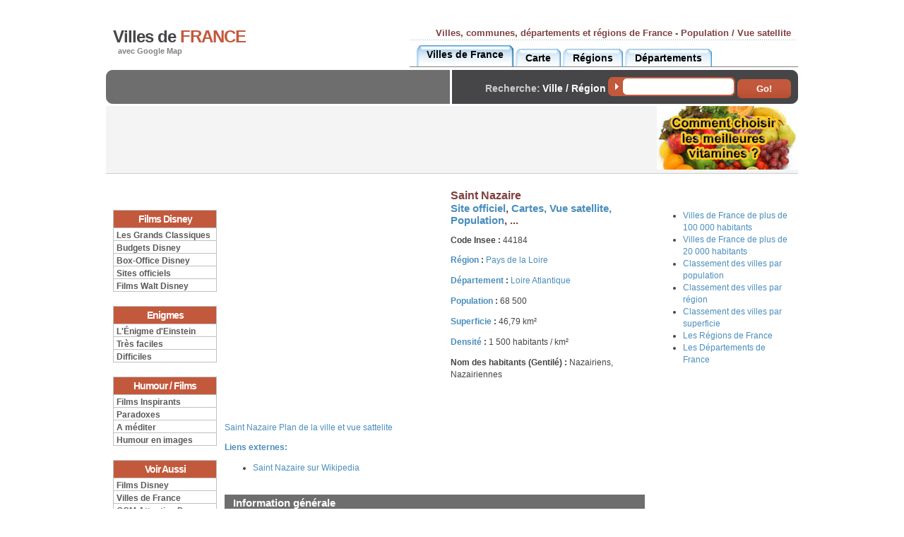

--- FILE ---
content_type: text/html; charset=UTF-8
request_url: https://france.ousuisje.com/villes/ville/saint-nazaire.php
body_size: 5747
content:
<!DOCTYPE html PUBLIC "-//W3C//DTD XHTML 1.0 Strict//EN"
"http://www.w3.org/TR/xhtml1/DTD/xhtml1-strict.dtd">
<html xmlns="http://www.w3.org/1999/xhtml" lang="fr" xml:lang="fr"> <head> <title>Saint-Nazaire : Site officiel, Cartes, Vue satellite, Population [Villes de France]</title> ﻿<meta http-equiv="content-type" content="text/html;charset=iso-8859-1" />
<link rel="stylesheet" href="/style/yui-grids.css" type="text/css" />
<link rel="stylesheet" href="/style/theme01/style.css" type="text/css" />
<link rel="stylesheet" href="/style/default/style.css" type="text/css" />
<!--[if IE 6]><link rel="stylesheet" href="/style/default/style-ie6.css" type="text/css" /><![endif]-->
<script type="text/javascript" src="/js/gb-util.js">;</script>
<script type="text/javascript">window.google_analytics_uacct = "UA-307328-3";</script>
<script>
  (function(i,s,o,g,r,a,m){i['GoogleAnalyticsObject']=r;i[r]=i[r]||function(){
  (i[r].q=i[r].q||[]).push(arguments)},i[r].l=1*new Date();a=s.createElement(o),
  m=s.getElementsByTagName(o)[0];a.async=1;a.src=g;m.parentNode.insertBefore(a,m)
  })(window,document,'script','//www.google-analytics.com/analytics.js','ga');

  ga('create', 'UA-41316580-1', 'ousuisje.com');
  ga('send', 'pageview');

</script>
 <script src="https://maps.google.com/maps?file=api&amp;v=2.x&amp;key=ABQIAAAAM0nfzjrKi-ZuzQRCIf8zMRSA6c4G3cuXj0hjQ_GQ3gl_kj9ToBQfaGGhfejTJnSXsEBWRoxpUQs86g" type="text/javascript">//</script> <script type="text/javascript"> var map; function load() { if (GBrowserIsCompatible()) { var map = new GMap2(document.getElementById("map")); map.setCenter(new GLatLng(47.055154, 2.702637), 5, G_HYBRID_MAP); var point = new GLatLng(47.280556,-2.208612); map.addOverlay(new GMarker(point)); GEvent.addListener(map, "click", function() { window.location.href = "http://france.ousuisje.com/villes/carte-ville/saint-nazaire.php"; }); } } </script> <script src="https://yui.yahooapis.com/2.5.1/build/yahoo-dom-event/yahoo-dom-event.js" type="text/javascript">//</script> <script src="https://yui.yahooapis.com/2.5.1/build/json/json-min.js" type="text/javascript">//</script> <script src="https://yui.yahooapis.com/2.5.1/build/element/element-beta-min.js" type="text/javascript">//</script> <script src="https://yui.yahooapis.com/2.5.1/build/datasource/datasource-beta-min.js" type="text/javascript">//</script> <script src="https://yui.yahooapis.com/2.5.1/build/charts/charts-experimental-min.js" type="text/javascript">//</script> <style type="text/css"> #chart { width: 600px; height: 300px; } </style> </head> <body onload="load()" onunload="GUnload()"> <div class="content"> ﻿<div class="header_right">
  <div class="top_info">
    <div class="top_info_right">
      <h3>Villes, communes, départements et régions de <b>France</b> - Population / Vue satellite</h3>
    </div>
  </div>

  <div class="bar">
    <div class="animatedtabs">
		<ul>
		<li class="selected"><a href="http://france.ousuisje.com"
			title="Villes et communes de France">
			<span>Villes de France</span></a></li>
    <li><a href="http://france.ousuisje.com/cartes"
			title="Carte de France avec fiches des grandes villes">
			<span>Carte</span></a></li>
		<li><a href="http://france.ousuisje.com/regions" title="Toutes les régions de France"><span>Régions</span></a></li>
		<li><a href="http://france.ousuisje.com/departements" title="Tous les départements de France"><span>Départements</span></a></li>
		</ul>
		</div>
  </div>
</div>

<div class="logo">
  <h1><a href="http://france.ousuisje.com/" title="Villes, départements et régions de France avec Google Map">Villes de <span class="red">FRANCE</span></a></h1>
  <h3>avec Google Map</h3>
</div>

<div class="search_field">
  <form target="google_window" action="http://www.google.fr/custom" method="get">
    <p><span class="grey">Recherche:</span> <span class="search">Ville / Région</span>&nbsp;<input name="q" type="text" class="search" /> <input name="sa" type="submit" value="Go!" class="button" /></p>
    <input value="pub-6432008952666211" name="client" type="hidden"/>
    <input value="1" name="forid" type="hidden"/>
    <input value="ISO-8859-1" name="ie" type="hidden"/>
    <input value="ISO-8859-1" name="oe" type="hidden"/>
    <input value="fr" name="hl" type="hidden"/>
    <input value="france.ousuisje.com" name="domains" type="hidden"/>
    <input value="france.ousuisje.com" name="sitesearch" type="hidden"/>
  </form>
</div>

<div class="newsletter">
  ﻿<p>
<script type="text/javascript"><!--
google_ad_client = "pub-6432008952666211";
/* 468x15, categories - gris */
google_ad_slot = "4966403703";
google_ad_width = 468;
google_ad_height = 15;
//-->
</script>
<script type="text/javascript" src="https://pagead2.googlesyndication.com/pagead/show_ads.js"></script>		
</p>
</div>

<div class="subheader">
	<div style="float:right">
	  <a href="https://meilleuresvitamines.com/" title="Choisir les meilleures vitamines"><img style="border:0" src="/images/sante/choisir-vitamines.jpg" title="Choisir les meilleures vitamines"/></a>
	</div>
	<div>
    ﻿<script type="text/javascript"><!--
google_ad_client = "pub-6432008952666211";
/* 728x90, cinema - gris */
google_ad_slot = "8023225156";
google_ad_width = 728;
google_ad_height = 90;
//-->
</script>
<script type="text/javascript" src="https://pagead2.googlesyndication.com/pagead/show_ads.js"></script>
  </div>
</div>
 <div class="yui-t1" id="doc3"> <div id="bd"> <div id="yui-main"> <div class="yui-b"> <div class="yui-ge"> <div class="yui-u first"> <p class="main"> <!-- content --> <div style="float:left; padding:0 20px 0 0"> <div id="map" style="width:300px;height:300px">&nbsp;</div> </div> <h1> <span>Saint Nazaire</span> </h1> <h2> <a href="#site-officiel">Site officiel</a>, <a href="../carte-ville/saint-nazaire.php">Cartes, Vue satellite,</a> <a href="#population">Population</a>, ...</h2> <p> <b>Code Insee : </b> <span>44184</span> </p> <p> <b> <a href="/regions/">Région</a> : </b> <a href="/regions/region/pays-de-la-loire.php"> <span>Pays de la Loire</span> </a> </p> <p> <b> <a href="/departements/">Département</a> : </b> <a href="/departements/departement/loire-atlantique.php"> <span>Loire Atlantique</span> </a> </p> <p> <b> <a href="/villes/classement/population.php">Population</a> : </b> <span>68 500</span> </p> <p> <b> <a href="/villes/classement/superficie.php">Superficie</a> : </b> <span>46,79</span> km²</p> <p> <b> <a href="/villes/classement/densite.php">Densité</a> : </b> <span>1 500</span> habitants / km²</p> <p> <b>Nom des habitants (Gentilé) : </b> <span>Nazairiens, Nazairiennes</span> </p> <div class="clear">&nbsp;</div> <p> <a href="../carte-ville/saint-nazaire.php"> <span>Saint Nazaire   Plan de la ville et vue sattelite</span> </a> </p> <p> <a name="site-officiel"/> <b>Liens externes: </b> <ul> <li> <a class="external" href="http://fr.wikipedia.org/wiki/Saint-Nazaire_%28Loire-Atlantique%29" target="_blank"> <span>Saint Nazaire sur Wikipedia</span> </a> </li> </ul> </p> <div class="clear">&nbsp;</div> <div class="lbox"> <h2>Information générale</h2> <div> <p> <b>Saint-Nazaire</b>, "La cité portuaire", (<i>Sant-Nazer</i> en breton et <i>Saint-Nazère</i> ou <i>Saint-Nazaer</i> en gallo), est une commune française, située dans le département de la Loire-Atlantique, dans la région administrative des Pays de la Loire. Son histoire est liée à son port, à la Loire, à la mer et à la Bretagne.<br/> Ses 70 000 habitants sont appelés les <i> <b>Nazairiens</b> </i> et les <i> <b>Nazairiennes</b> </i>.</p> <ul> <li> <strong class="selflink">Saint-Nazaire</strong> est la ville centre d'une agglomération la <b>CARENE</b>, qui regroupe 10 communes et 115 000 habitants sur plus de 300km².</li> </ul> </div> </div> <div> <a name="population"/> <p> <h2>Historique de la population de Saint-Nazaire</h2> <br/> <table> <tr> <th>Année</th> <th>Population</th> </tr> <tr> <td>1962</td> <td class="r">58 286</td> </tr> <tr> <td>1968</td> <td class="r">63 289</td> </tr> <tr> <td>1975</td> <td class="r">69 251</td> </tr> <tr> <td>1982</td> <td class="r">68 348</td> </tr> <tr> <td>1990</td> <td class="r">64 812</td> </tr> <tr> <td>1999</td> <td class="r">65 874</td> </tr> </table> <div id="chart">Impossible de charger le plugin Flash. Vous devez avoir Flash Player 9.0.45 ou plus. You can download the latest version of Flash Player from the <a href="http://www.adobe.com/go/getflashplayer">Adobe Flash Player Download Center</a>.</div> <div>Population sans doubles comptes - source INSEE</div> <script type="text/javascript"> YAHOO.widget.Chart.SWFURL = "https://yui.yahooapis.com/2.5.1/build//charts/assets/charts.swf"; YAHOO.example.monthlyExpenses = [ { annee: 1962, psd: 58286 },{ annee: 1968, psd: 63289 },{ annee: 1975, psd: 69251 },{ annee: 1982, psd: 68348 },{ annee: 1990, psd: 64812 },{ annee: 1999, psd: 65874 } ]; var myDataSource = new YAHOO.util.DataSource( YAHOO.example.monthlyExpenses ); myDataSource.responseType = YAHOO.util.DataSource.TYPE_JSARRAY; myDataSource.responseSchema = { fields: [ "annee", "psd" ] }; var seriesDef = [ { displayName: "Population", yField: "psd" } ]; var currencyAxis = new YAHOO.widget.NumericAxis(); currencyAxis.minimum = 57190; currencyAxis.maximum = 70457; currencyAxis.labelFunction = "formatCurrencyAxisLabel"; var anneeAxis = new YAHOO.widget.NumericAxis(); anneeAxis.minimum = 1960; function formatCurrencyAxisLabel( value ) { return YAHOO.util.Number.format( value, { thousandsSeparator: " ", decimalPlaces: 0 }); } function getDataTipText( item, index, series ) { var toolTipText = series.displayName + " - " + item.annee; toolTipText += "\n" + formatCurrencyAxisLabel( item[series.yField] ); return toolTipText; } var mychart = new YAHOO.widget.LineChart( "chart", myDataSource, { series: seriesDef, xField: "annee", yAxis: currencyAxis, xAxis: anneeAxis, dataTipFunction: "getDataTipText", expressInstall: "assets/expressinstall.swf" }); </script> </p> </div> <!-- end content --> ﻿<br/><br/>
<div class="left_articles">
	<h3>Poursuivre la visite</h3>
	<ul>
	  <li><a href="/cartes" title="Les grandes villes de France sur Google Map en plein écran">Toutes les grandes villes sur Google Map en plein écran</a></li>
	  <li><a href="/regions/">Toutes les régions de France : Sites officiels, Population, densité, superficie, carte, vue satellite...</a></li>
	  <li><a href="/departements/">Tous les départements de France : Sites officiels, Population, densité, superficie, carte, vue satellite ...</a></li>
	  <li><a href="/villes/classement/population-100000.php">Les grandes villes de France : Sites officiels, Population, densité, superficie, carte, vue satellite ...</a></li>
    <li><a href="/villes/classement/population.php">Classement des villes de France par population</a></li>
	</ul>
</div>
 ﻿<br/><br/>
<div class="keywords">
	<span class="titre">Mots clés: </span><a href="http://france.ousuisje.com">Villes et communes de France,
	Départements de France, Régions de France, Vue sattelite, vue aérienne, population française, site officiels,
	Régions françaises, Départements français, Carte de france intéractive, Fiches des villes, dépatements et région de France
	Superficie de la France, Superficie des régions de France
	</a>  
</div>
<br/><br/>
 </p> </div> <div class="yui-u"> <p class="main"> ﻿      <div class="right_articles">
        <ul>
          <li><a href="http://france.ousuisje.com/villes/classement/population-100000.php"
            title="Toutes les villes de France">Villes de France de plus de 100 000 habitants</a></li>
          <li><a href="http://france.ousuisje.com/villes/classement/"
            title="Toutes les villes de France">Villes de France de plus de 20 000 habitants</a></li>
          <li><a href="http://france.ousuisje.com/villes/classement/population.php"
            title="Villes de France">Classement des villes par population</a></li>
          <li><a href="http://france.ousuisje.com/villes/classement/region.php"
            title="Villes de France">Classement des villes par région</a></li>
          <li><a href="http://france.ousuisje.com/villes/classement/superficie.php"
            title="Villes de France">Classement des villes par superficie</a></li>
          <li><a href="http://france.ousuisje.com/regions/"
            title="Régions de France">Les Régions de France</a></li>
          <li><a href="http://france.ousuisje.com/departements/"
            title="Départements de France">Les Départements de France</a></li>            
        </ul>
      </div>
      ﻿﻿<div><center><script type="text/javascript"><!--
google_ad_client = "pub-6432008952666211";
/* Vertical - 160x600 */
google_ad_slot = "3812275619";
google_ad_width = 160;
google_ad_height = 600;
//-->
</script><script type="text/javascript"src="https://pagead2.googlesyndication.com/pagead/show_ads.js">
</script></center></div>
 </p> </div> </div> </div> </div> <div class="yui-b"> <p id="secondary"> ﻿<div class="nav-menu">
<a href="https://disney.loribel.com/" title="Tous les films de Walt Disney"><h2>Films Disney</h2></a>
<ul>
<li><a href="https://disney.loribel.com/films/liste/disney-classiques.php" title="Tous les grands classiques de Walt Disney">Les Grands Classiques</a></li>
<li><a href="https://disney.loribel.com/films/budget/" title="Budgets comparatifs des films Disney et Pixar">Budgets Disney</a></li>
<li><a href="https://disney.loribel.com/films/budget/box-office-france.php" title="Budgets comparatifs des films Disney et Pixar">Box-Office Disney</a></li>
<li><a href="https://disney.loribel.com/films/liste/films-disney.php" title="Sites officiels des films Disney et Pixar">Sites officiels</a></li>
<li><a href="https://disney.loribel.com/" title="Tous les films de Walt Disney et Pixar">Films Walt Disney</a></li>
</ul>
</div>

<div class="nav-menu">
<a href="https://enigmesetdevinettes.com/" title="Énigmes, Énigmes mathématiques et Casse-Tête"><h2>Enigmes</h2></a>
<ul>
<li><a href="https://enigmesetdevinettes.com/enigme/enigme-einstein/" title="La célèbre énigme posée par Albert Einstein">L'Énigme d'Einstein</a></li>
<li><a href="https://enigmesetdevinettes.com/enigme/category/enigme-facile/" title="Énigmes mathématiques très faciles">Très faciles</a></li>
</li>
<li><a href="https://enigmesetdevinettes.com/enigme/category/enigme-difficile/" title="Énigmes mathématiques difficiles">Difficiles</a></li>
</ul>
</div>

<div class="nav-menu">
<h2>Humour / Films</h2>
<ul>
<li><a href="https://films.pourinspirer.com/">Films Inspirants</a></li>
<li><a href="https://www.loribel.com/fun/paradoxes/">Paradoxes</a></li>
<li><a href="https://www.loribel.com/fun/a_mediter/">A méditer</a></li>
<li><a href="https://www.loribel.com/fun/a_mediter/info.html">Humour en images</a></li>
</ul>
</div>

<div class="nav-menu">
<h2>Voir Aussi</h2>
<ul>
<li><a href="https://disney.loribel.com">Films Disney</a>
</li>
<li><a href="https://france.ousuisje.com">Villes de France</a></li>
<li><a href="https://ogm.loribel.com">OGM Attention Danger</a></li>
<li><a href="https://divifree.com">Création de sites Web</a></li>
</ul>
</div>

<div class="nav-menu">
<h2>Santé</h2>
<ul>
<li><a target="_blank" href="https://meilleuresvitamines.com/" title="Les meilleures vitamines et minéraux au Canada">Vitamines et minéraux</a></li>
<li><a target="_blank" href="https://ca.buy-best-vitamins.com/" title="Usana Canada - Usana Vitamines">Usana Canada (english)</a></li>
<li><a target="_blank" href="https://meilleuresvitamines.com/" title="Usana Quebec - Usana Health Sciences Quebec - Usana Canada Français">Usana Québec (français)</a></li>
<li><a target="_blank" href="https://fr.meilleuresvitamines.com/" title="Usana France - Usana Health Sciences France - Usana Europe">Usana France / Europe</a></li>
<li><a target="_blank" href="https://be.meilleuresvitamines.com/" title="Usana Belgique - Usana Health Sciences Belgique - Usana Europe">Usana Belgique / Europe</a></li>

<li><a target="_blank" href="https://vitaminesetmineraux.usana.com/" title="Usana Canada">Usana Quebec / Canada</a></li>

<li><a target="_blank" href="https://fr.meilleuresvitamines.com/usana-france/usana-healthpak/" title="Usana HeathPak France - USANA Heath Sciences France">Usana HeathPak</a></li>

<li><a target="_blank" href="https://meilleuresvitamines.com/usana-quebec/usana-cellsentials/" title="Usana CellSentials Quebec - USANA Heath Sciences Canada">Usana CellSentials</a></li>

</ul>
</div>
 </p> </div> </div> </div> ﻿﻿<div class="footer">	
	<a href="http://enigmesetdevinettes.com/"
		title="Énigme d'Einstein, Enigmes mathématiques et Casse-Tête">
		Énigmes et Casse-tête</a> -
  <a href="http://france.ousuisje.com"
  	title="Villes et Communes de France sur Google Map, vue aérienne, sites officiels, population, ...">
  	Villes de France</a> -
  <a href="http://disney.loribel.com"
  	title="Tous les films de Walt-Disney, les jaquettes des Classiques Disney, sites officiels Disney, et bien plus...">
  	Films de Walt-Disney</a> -
  <a href="http://parcsquebec.ousuisje.com/"
  	title="Tous les Parcs du Québec sur Google Map en plein écran">Parcs du Québec</a> -
  <a href="http://enigmes.loribel.com/enigmes/enigme/enigme-d-einstein.php"
		title="Énigme d'Einstein et autre énigmes mathématiques">
		Énigme d'Einstein</a>	-
	<a target="_blank" href="https://fr.meilleuresvitamines.com/" title="USANA France - USANA Belgique - USANA Heath Sciences Français">Usana France</a> -
  <a target="_blank" href="https://meilleuresvitamines.com/" title="USANA Québec - USANA Canada - USANA Heath Sciences Canada">Usana Québec</a> - 
  <a target="_blank" href="https://ca.buy-best-vitamins.com/" title="USANA Canada - USANA Heath Sciences Canada">Usana Canada</a> -
	<a href="http://business-par-internet.com" title="Valoriser votre blog ou votre site">Business par Internet</a>
  <br />
  &copy; Copyright 2021
  <a href="http://jigsaw.w3.org/css-validator/check/referer">CSS</a>
  and <a href="http://validator.w3.org/check?uri=referer">XHTML</a><br/>
  <small>Tous les textes, sauf mentions contraires, sont disponibles sous les termes de la <a href="http://fr.wikipedia.org/wiki/Wikip%C3%A9dia:Licence_de_documentation_libre_GNU">licence de documentation libre GNU (GFDL)</a>.</small>
</div>
 </div> ﻿﻿<script type="text/javascript">
var gaJsHost = (("https:" == document.location.protocol) ? "https://ssl." : "https://www.");
document.write(unescape("%3Cscript src='" + gaJsHost + "google-analytics.com/ga.js' type='text/javascript'%3E%3C/script%3E"));
</script>
<script type="text/javascript">
try {
var pageTracker = _gat._getTracker("UA-307328-3");
pageTracker._trackPageview();
} catch(err) {}</script>
 </body> </html> 


--- FILE ---
content_type: text/html; charset=utf-8
request_url: https://www.google.com/recaptcha/api2/aframe
body_size: 267
content:
<!DOCTYPE HTML><html><head><meta http-equiv="content-type" content="text/html; charset=UTF-8"></head><body><script nonce="_ne_5bV5F3f-v7cKHAaNNA">/** Anti-fraud and anti-abuse applications only. See google.com/recaptcha */ try{var clients={'sodar':'https://pagead2.googlesyndication.com/pagead/sodar?'};window.addEventListener("message",function(a){try{if(a.source===window.parent){var b=JSON.parse(a.data);var c=clients[b['id']];if(c){var d=document.createElement('img');d.src=c+b['params']+'&rc='+(localStorage.getItem("rc::a")?sessionStorage.getItem("rc::b"):"");window.document.body.appendChild(d);sessionStorage.setItem("rc::e",parseInt(sessionStorage.getItem("rc::e")||0)+1);localStorage.setItem("rc::h",'1769818037364');}}}catch(b){}});window.parent.postMessage("_grecaptcha_ready", "*");}catch(b){}</script></body></html>

--- FILE ---
content_type: text/javascript
request_url: https://france.ousuisje.com/js/gb-util.js
body_size: 983
content:
//----------------------------------------------------------------
// afficherStars
//----------------------------------------------------------------
function afficherStars(a_nb) {			
	if ( (a_nb == null) || (a_nb == 0)) {
		for (var i=0; i<5; i++) {			
			document.write('<img border="0" width="13px" height="12px" src="/images/icon/icon_star_blank.gif" />');
		}
		return;
	}	
		
	if (a_nb > 5) {
		a_nb = 5;
	}
	
	var i;
	for (i=1; i<=a_nb; i++) {
		document.write('<img border="0" width="13px" height="12px" src="/images/icon/icon_star_full.gif" />');
	}	
	
	if (i < a_nb + 1) {		
		document.write('<img border="0" width="13px" height="12px" src="/images/icon/icon_star_half.gif" />');
		i++;
	}	
	
	for (; i<=5; i++) {		
		document.write('<img border="0" width="13px" height="12px" src="/images/icon/icon_star_empty.gif" />');
	}	
}

//=============================
// Copyright Gregory B. 
// http:\\www.loribel.com
//
// version 1.02 - 2003-03-10
//    N'appelle plus automatiquement : document.onclick = showHideContent;
//    faire onClick="javascript:showHideContent();" sur les composants
//    ou appeler sur le document : document.onclick = showHideContent;
// version 1.01 - 2003-03-04
// version 1.00 - 2001-08-29
//=============================

//--------------------------------------------------------------------
// fonction permettant d'afficher / masquer le contenu associ�
//   � un titre, une puce ou une image.
//
// Voici les relations en fct de l'id de l'objet source.
//   - toto      => totoContent
//   - totoImg   => totoContent
//   - totoPuce  => totoContent
//--------------------------------------------------------------------
function showHideContent() {
	var targetId;
	var srcElement;
	var targetElement;	
		
	srcElement = window.event.srcElement;	
	srcElement = srcElement.id;
	
	alert("srcElement:" + srcElement);
	
	var len = srcElement.length;
	if ( srcElement.indexOf("Img") == len-3) {
		srcElement = srcElement.substring(0, len-3);
	} else if ( srcElement.indexOf("Puce") == len-4) {
		srcElement = srcElement.substring(0, len-4);
	}
	targetId = srcElement + "Content";  	
	//targetElement = document.all(targetId);
	targetElement = document.getElementById(targetId);
	if (targetElement != null) {
		if (targetElement.style.display == "none") {
			targetElement.style.display = "";			
		} else {        
			targetElement.style.display = "none";			
		}
	}	
	//document.write("id : " + srcElement  + "<br />" + targetId);	
}


function showHide(targetId) {
 	var srcElement;
	var targetElement;	
		
	//srcElement = window.event.srcElement;	
	//srcElement = window.event.target;	
	//srcElement = srcElement.id;
    //alert("srcElement:" + srcElement);

    
	targetElement = document.getElementById(targetId);
	if (targetElement != null) {
		if (targetElement.style.display == "none") {
			targetElement.style.display = "";			
		} else {        
			targetElement.style.display = "none";			
		}
	}	
	//document.write("id : " + srcElement  + "<br />" + targetId);	
}

function showHideDetails() {
	var targetId;
	var srcElement;
	var targetElement;	
		
	srcElement = window.event.srcElement;	
	srcElement = srcElement.id;
	var len = srcElement.length;
	if ( srcElement.indexOf("Img") == len-3) {
		srcElement = srcElement.substring(0, len-3);
	} else if ( srcElement.indexOf("Puce") == len-4) {
		srcElement = srcElement.substring(0, len-4);
	}
	targetId = srcElement + "Details";  	
	targetElement = document.all(targetId);
	if (targetElement != null) {
		if (targetElement.style.display == "none") {
			targetElement.style.display = "";			
		} else {        
			targetElement.style.display = "none";			
		}
	}	
}

function convertToIdValid(a_value) {
	var reg = /\//g	
	return a_value.replace(reg, "");	
}